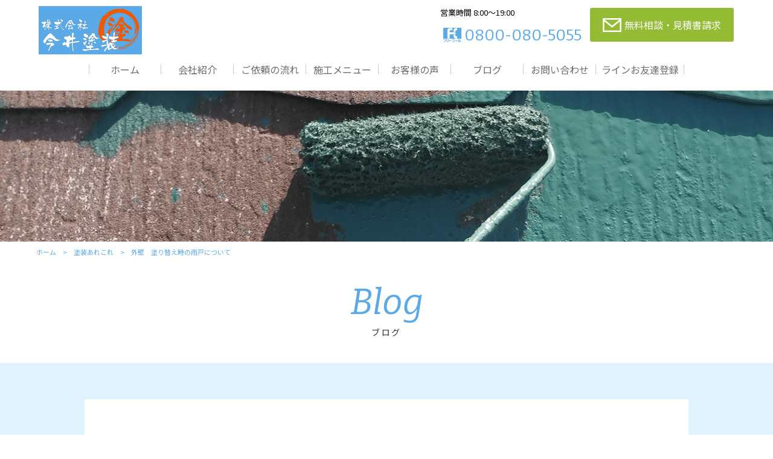

--- FILE ---
content_type: text/html; charset=UTF-8
request_url: https://imai-tosou.co.jp/%E5%A4%96%E5%A3%81%E3%80%80%E5%A1%97%E3%82%8A%E6%9B%BF%E3%81%88%E6%99%82%E3%81%AE%E9%9B%A8%E6%88%B8%E3%81%AB%E3%81%A4%E3%81%84%E3%81%A6/
body_size: 13011
content:
<!DOCTYPE html>
<html dir="ltr" lang="ja">
<head>
<meta charset="UTF-8">
<meta name="viewport" content="width=1240">
<meta name="format-detection" content="telephone=no">





<link rel="icon" href="https://imai-tosou.co.jp/wp-content/themes/064/favicon.png">
<link rel="shortcut icon" href="https://imai-tosou.co.jp/wp-content/themes/064/favicon.png">
<!--[if lt IE 9]>
<script src="https://imai-tosou.co.jp/wp-content/themes/064/js/html5.js"></script>
<script src="https://imai-tosou.co.jp/wp-content/themes/064/js/css3-mediaqueries.js"></script>
<![endif]-->
<link rel="stylesheet" href="https://use.fontawesome.com/releases/v5.4.1/css/all.css" integrity="sha384-5sAR7xN1Nv6T6+dT2mhtzEpVJvfS3NScPQTrOxhwjIuvcA67KV2R5Jz6kr4abQsz" crossorigin="anonymous">
<link href="https://fonts.googleapis.com/css?family=Bitter:400,400i" rel="stylesheet">
<link rel="stylesheet" href="https://cdn.jsdelivr.net/npm/yakuhanjp@3.2.0/dist/css/yakuhanjp.min.css">
<link href="https://fonts.googleapis.com/css?family=Noto+Sans+JP:400,700&display=swap&subset=japanese" rel="stylesheet">
<link rel="stylesheet" href="https://imai-tosou.co.jp/wp-content/themes/064/css/sanitize.css" type="text/css" media="screen">
<link rel="stylesheet" href="https://imai-tosou.co.jp/wp-content/themes/064/css/hamburgers.css" type="text/css" media="screen">
<link rel="stylesheet" href="https://imai-tosou.co.jp/wp-content/themes/064/css/default.css" type="text/css" media="screen">
<link rel="stylesheet" href="https://imai-tosou.co.jp/wp-content/themes/064/css/icon.css" type="text/css" media="screen">
<link rel="stylesheet" href="https://imai-tosou.co.jp/wp-content/themes/064/style.css" type="text/css" media="screen">
<link rel="stylesheet" href="https://imai-tosou.co.jp/wp-content/themes/064/css/responce.css" type="text/css" media="screen">
<link rel="stylesheet" href="https://imai-tosou.co.jp/wp-content/themes/064/css/theme.min.css" type="text/css" media="screen">


		<!-- All in One SEO 4.3.8 - aioseo.com -->
		<title>外壁 塗り替え時の雨戸について | 神戸市各区の外壁塗装・屋根塗装｜株式会社今井塗装</title>
		<meta name="description" content="外壁塗装の時に気になる雨戸の話題を少しまとめました。 外壁 塗り替えの場合に雨戸はどうするの？という話題や、そもそも雨戸は塗装するのが正解なの？ 雨戸の種類も色々とありますが、どの雨戸も塗装した方が良いのか？ 非常に状態が良いし、普段 雨戸を使う事がほぼ無くて塗装しないという選択も可能か？というような雨戸に関する話題" />
		<meta name="robots" content="max-snippet:-1, max-image-preview:large, max-video-preview:-1" />
		<meta name="google-site-verification" content="hGbViGT7KKrvE5I6PVTh2yQju7CynuuRoreH9LzIgVE" />
		<meta name="keywords" content="外壁　塗り替え　雨戸,外壁塗装　雨戸,木製雨戸塗装,神戸市　雨戸塗装,雨戸の使用,雨戸の塗装仕様,雨戸塗装" />
		<link rel="canonical" href="https://imai-tosou.co.jp/%e5%a4%96%e5%a3%81%e3%80%80%e5%a1%97%e3%82%8a%e6%9b%bf%e3%81%88%e6%99%82%e3%81%ae%e9%9b%a8%e6%88%b8%e3%81%ab%e3%81%a4%e3%81%84%e3%81%a6/" />
		<meta name="generator" content="All in One SEO (AIOSEO) 4.3.8" />
		<meta property="og:locale" content="ja_JP" />
		<meta property="og:site_name" content="神戸市各区の外壁塗装・屋根塗装｜株式会社今井塗装 | 神戸での外壁塗装・屋根塗装のお問い合わせは、お気軽に。。" />
		<meta property="og:type" content="article" />
		<meta property="og:title" content="外壁 塗り替え時の雨戸について | 神戸市各区の外壁塗装・屋根塗装｜株式会社今井塗装" />
		<meta property="og:description" content="外壁塗装の時に気になる雨戸の話題を少しまとめました。 外壁 塗り替えの場合に雨戸はどうするの？という話題や、そもそも雨戸は塗装するのが正解なの？ 雨戸の種類も色々とありますが、どの雨戸も塗装した方が良いのか？ 非常に状態が良いし、普段 雨戸を使う事がほぼ無くて塗装しないという選択も可能か？というような雨戸に関する話題" />
		<meta property="og:url" content="https://imai-tosou.co.jp/%e5%a4%96%e5%a3%81%e3%80%80%e5%a1%97%e3%82%8a%e6%9b%bf%e3%81%88%e6%99%82%e3%81%ae%e9%9b%a8%e6%88%b8%e3%81%ab%e3%81%a4%e3%81%84%e3%81%a6/" />
		<meta property="og:image" content="https://imai-tosou.co.jp/wp-content/uploads/2018/01/image02.jpg" />
		<meta property="og:image:secure_url" content="https://imai-tosou.co.jp/wp-content/uploads/2018/01/image02.jpg" />
		<meta property="og:image:width" content="300" />
		<meta property="og:image:height" content="196" />
		<meta property="article:published_time" content="2023-05-31T13:18:48+00:00" />
		<meta property="article:modified_time" content="2023-05-31T13:18:48+00:00" />
		<meta name="twitter:card" content="summary" />
		<meta name="twitter:title" content="外壁 塗り替え時の雨戸について | 神戸市各区の外壁塗装・屋根塗装｜株式会社今井塗装" />
		<meta name="twitter:description" content="外壁塗装の時に気になる雨戸の話題を少しまとめました。 外壁 塗り替えの場合に雨戸はどうするの？という話題や、そもそも雨戸は塗装するのが正解なの？ 雨戸の種類も色々とありますが、どの雨戸も塗装した方が良いのか？ 非常に状態が良いし、普段 雨戸を使う事がほぼ無くて塗装しないという選択も可能か？というような雨戸に関する話題" />
		<meta name="twitter:image" content="https://imai-tosou.co.jp/wp-content/uploads/2018/01/image02.jpg" />
		<meta name="google" content="nositelinkssearchbox" />
		<script type="application/ld+json" class="aioseo-schema">
			{"@context":"https:\/\/schema.org","@graph":[{"@type":"Article","@id":"https:\/\/imai-tosou.co.jp\/%e5%a4%96%e5%a3%81%e3%80%80%e5%a1%97%e3%82%8a%e6%9b%bf%e3%81%88%e6%99%82%e3%81%ae%e9%9b%a8%e6%88%b8%e3%81%ab%e3%81%a4%e3%81%84%e3%81%a6\/#article","name":"\u5916\u58c1 \u5857\u308a\u66ff\u3048\u6642\u306e\u96e8\u6238\u306b\u3064\u3044\u3066 | \u795e\u6238\u5e02\u5404\u533a\u306e\u5916\u58c1\u5857\u88c5\u30fb\u5c4b\u6839\u5857\u88c5\uff5c\u682a\u5f0f\u4f1a\u793e\u4eca\u4e95\u5857\u88c5","headline":"\u5916\u58c1\u3000\u5857\u308a\u66ff\u3048\u6642\u306e\u96e8\u6238\u306b\u3064\u3044\u3066","author":{"@id":"https:\/\/imai-tosou.co.jp\/author\/imai\/#author"},"publisher":{"@id":"https:\/\/imai-tosou.co.jp\/#organization"},"image":{"@type":"ImageObject","url":"https:\/\/imai-tosou.co.jp\/wp-content\/uploads\/2023\/05\/2023-02-14-09.50.13.jpg","@id":"https:\/\/imai-tosou.co.jp\/#articleImage","width":2832,"height":2124},"datePublished":"2023-05-31T13:18:48+00:00","dateModified":"2023-05-31T13:18:48+00:00","inLanguage":"ja","mainEntityOfPage":{"@id":"https:\/\/imai-tosou.co.jp\/%e5%a4%96%e5%a3%81%e3%80%80%e5%a1%97%e3%82%8a%e6%9b%bf%e3%81%88%e6%99%82%e3%81%ae%e9%9b%a8%e6%88%b8%e3%81%ab%e3%81%a4%e3%81%84%e3%81%a6\/#webpage"},"isPartOf":{"@id":"https:\/\/imai-tosou.co.jp\/%e5%a4%96%e5%a3%81%e3%80%80%e5%a1%97%e3%82%8a%e6%9b%bf%e3%81%88%e6%99%82%e3%81%ae%e9%9b%a8%e6%88%b8%e3%81%ab%e3%81%a4%e3%81%84%e3%81%a6\/#webpage"},"articleSection":"\u5857\u88c5\u3042\u308c\u3053\u308c, \u5916\u58c1\u3000\u5857\u308a\u66ff\u3048\u3000\u96e8\u6238, \u5916\u58c1\u5857\u88c5\u3000\u96e8\u6238, \u6728\u88fd\u96e8\u6238\u5857\u88c5, \u795e\u6238\u5e02\u3000\u96e8\u6238\u5857\u88c5, \u96e8\u6238\u306e\u4f7f\u7528, \u96e8\u6238\u306e\u5857\u88c5\u4ed5\u69d8, \u96e8\u6238\u5857\u88c5"},{"@type":"BreadcrumbList","@id":"https:\/\/imai-tosou.co.jp\/%e5%a4%96%e5%a3%81%e3%80%80%e5%a1%97%e3%82%8a%e6%9b%bf%e3%81%88%e6%99%82%e3%81%ae%e9%9b%a8%e6%88%b8%e3%81%ab%e3%81%a4%e3%81%84%e3%81%a6\/#breadcrumblist","itemListElement":[{"@type":"ListItem","@id":"https:\/\/imai-tosou.co.jp\/#listItem","position":1,"item":{"@type":"WebPage","@id":"https:\/\/imai-tosou.co.jp\/","name":"\u30db\u30fc\u30e0","description":"\u5916\u58c1\u5857\u88c5\u30fb\u5c4b\u6839\u5857\u88c5\u3092\u795e\u6238\u3067\u884c\u3063\u3066\u3044\u308b\u3001\u5730\u57df\u5bc6\u7740\u300e\u682a\u5f0f\u4f1a\u793e \u4eca\u4e95\u5857\u88c5\u300f\u306f\u3001\u5275\u696d60\u5e74\u306e\u4fe1\u983c\u3068\u5b9f\u7e3e\u3092\u8a87\u308b\u5857\u88c5\u696d\u8005\u3067\u3059\u3002\u795e\u6238\u3092\u4e2d\u5fc3\u306b\u3001\u660e\u77f3\u3001\u4e09\u7530\u3001\u4e09\u6728\u306a\u3069\u306e\u3054\u4f9d\u983c\u3092\u627f\u308a\u307e\u3059\u3002\u8010\u4e45\u6027\u306e\u9ad8\u3044\u30e9\u30b8\u30ab\u30eb\u6291\u5236\u578b\u30b7\u30ea\u30b3\u30f3\u5857\u88c5\u3001\u30d5\u30c3\u7d20\u6a39\u8102\u3001\u7121\u6a5f\u5857\u6599\u306a\u3069\u306b\u3088\u308a\u3001\u7f8e\u3057\u304f\u9577\u304f\u6301\u7d9a\u3002 \u906e\u71b1\u5857\u6599\u306b\u3088\u308b\u5916\u58c1\u5857\u88c5\u30fb\u5c4b\u6839\u5857\u88c5\u3067\u306f\u3001\u590f\u3067\u3082\u6dbc\u3057\u3044\u7a7a\u9593\u3092\uff01","url":"https:\/\/imai-tosou.co.jp\/"},"nextItem":"https:\/\/imai-tosou.co.jp\/%e5%a4%96%e5%a3%81%e3%80%80%e5%a1%97%e3%82%8a%e6%9b%bf%e3%81%88%e6%99%82%e3%81%ae%e9%9b%a8%e6%88%b8%e3%81%ab%e3%81%a4%e3%81%84%e3%81%a6\/#listItem"},{"@type":"ListItem","@id":"https:\/\/imai-tosou.co.jp\/%e5%a4%96%e5%a3%81%e3%80%80%e5%a1%97%e3%82%8a%e6%9b%bf%e3%81%88%e6%99%82%e3%81%ae%e9%9b%a8%e6%88%b8%e3%81%ab%e3%81%a4%e3%81%84%e3%81%a6\/#listItem","position":2,"item":{"@type":"WebPage","@id":"https:\/\/imai-tosou.co.jp\/%e5%a4%96%e5%a3%81%e3%80%80%e5%a1%97%e3%82%8a%e6%9b%bf%e3%81%88%e6%99%82%e3%81%ae%e9%9b%a8%e6%88%b8%e3%81%ab%e3%81%a4%e3%81%84%e3%81%a6\/","name":"\u5916\u58c1\u3000\u5857\u308a\u66ff\u3048\u6642\u306e\u96e8\u6238\u306b\u3064\u3044\u3066","description":"\u5916\u58c1\u5857\u88c5\u306e\u6642\u306b\u6c17\u306b\u306a\u308b\u96e8\u6238\u306e\u8a71\u984c\u3092\u5c11\u3057\u307e\u3068\u3081\u307e\u3057\u305f\u3002 \u5916\u58c1 \u5857\u308a\u66ff\u3048\u306e\u5834\u5408\u306b\u96e8\u6238\u306f\u3069\u3046\u3059\u308b\u306e\uff1f\u3068\u3044\u3046\u8a71\u984c\u3084\u3001\u305d\u3082\u305d\u3082\u96e8\u6238\u306f\u5857\u88c5\u3059\u308b\u306e\u304c\u6b63\u89e3\u306a\u306e\uff1f \u96e8\u6238\u306e\u7a2e\u985e\u3082\u8272\u3005\u3068\u3042\u308a\u307e\u3059\u304c\u3001\u3069\u306e\u96e8\u6238\u3082\u5857\u88c5\u3057\u305f\u65b9\u304c\u826f\u3044\u306e\u304b\uff1f \u975e\u5e38\u306b\u72b6\u614b\u304c\u826f\u3044\u3057\u3001\u666e\u6bb5 \u96e8\u6238\u3092\u4f7f\u3046\u4e8b\u304c\u307b\u307c\u7121\u304f\u3066\u5857\u88c5\u3057\u306a\u3044\u3068\u3044\u3046\u9078\u629e\u3082\u53ef\u80fd\u304b\uff1f\u3068\u3044\u3046\u3088\u3046\u306a\u96e8\u6238\u306b\u95a2\u3059\u308b\u8a71\u984c","url":"https:\/\/imai-tosou.co.jp\/%e5%a4%96%e5%a3%81%e3%80%80%e5%a1%97%e3%82%8a%e6%9b%bf%e3%81%88%e6%99%82%e3%81%ae%e9%9b%a8%e6%88%b8%e3%81%ab%e3%81%a4%e3%81%84%e3%81%a6\/"},"previousItem":"https:\/\/imai-tosou.co.jp\/#listItem"}]},{"@type":"Organization","@id":"https:\/\/imai-tosou.co.jp\/#organization","name":"\u682a\u5f0f\u4f1a\u793e\u4eca\u4e95\u5857\u88c5","url":"https:\/\/imai-tosou.co.jp\/","contactPoint":{"@type":"ContactPoint","telephone":"+818000805055","contactType":"\u304a\u554f\u3044\u5408\u308f\u305b"}},{"@type":"Person","@id":"https:\/\/imai-tosou.co.jp\/author\/imai\/#author","url":"https:\/\/imai-tosou.co.jp\/author\/imai\/","name":"imai","image":{"@type":"ImageObject","@id":"https:\/\/imai-tosou.co.jp\/%e5%a4%96%e5%a3%81%e3%80%80%e5%a1%97%e3%82%8a%e6%9b%bf%e3%81%88%e6%99%82%e3%81%ae%e9%9b%a8%e6%88%b8%e3%81%ab%e3%81%a4%e3%81%84%e3%81%a6\/#authorImage","url":"https:\/\/secure.gravatar.com\/avatar\/2a3a5e51445cc6abb0a84be4f22d5e3e?s=96&d=mm&r=g","width":96,"height":96,"caption":"imai"}},{"@type":"WebPage","@id":"https:\/\/imai-tosou.co.jp\/%e5%a4%96%e5%a3%81%e3%80%80%e5%a1%97%e3%82%8a%e6%9b%bf%e3%81%88%e6%99%82%e3%81%ae%e9%9b%a8%e6%88%b8%e3%81%ab%e3%81%a4%e3%81%84%e3%81%a6\/#webpage","url":"https:\/\/imai-tosou.co.jp\/%e5%a4%96%e5%a3%81%e3%80%80%e5%a1%97%e3%82%8a%e6%9b%bf%e3%81%88%e6%99%82%e3%81%ae%e9%9b%a8%e6%88%b8%e3%81%ab%e3%81%a4%e3%81%84%e3%81%a6\/","name":"\u5916\u58c1 \u5857\u308a\u66ff\u3048\u6642\u306e\u96e8\u6238\u306b\u3064\u3044\u3066 | \u795e\u6238\u5e02\u5404\u533a\u306e\u5916\u58c1\u5857\u88c5\u30fb\u5c4b\u6839\u5857\u88c5\uff5c\u682a\u5f0f\u4f1a\u793e\u4eca\u4e95\u5857\u88c5","description":"\u5916\u58c1\u5857\u88c5\u306e\u6642\u306b\u6c17\u306b\u306a\u308b\u96e8\u6238\u306e\u8a71\u984c\u3092\u5c11\u3057\u307e\u3068\u3081\u307e\u3057\u305f\u3002 \u5916\u58c1 \u5857\u308a\u66ff\u3048\u306e\u5834\u5408\u306b\u96e8\u6238\u306f\u3069\u3046\u3059\u308b\u306e\uff1f\u3068\u3044\u3046\u8a71\u984c\u3084\u3001\u305d\u3082\u305d\u3082\u96e8\u6238\u306f\u5857\u88c5\u3059\u308b\u306e\u304c\u6b63\u89e3\u306a\u306e\uff1f \u96e8\u6238\u306e\u7a2e\u985e\u3082\u8272\u3005\u3068\u3042\u308a\u307e\u3059\u304c\u3001\u3069\u306e\u96e8\u6238\u3082\u5857\u88c5\u3057\u305f\u65b9\u304c\u826f\u3044\u306e\u304b\uff1f \u975e\u5e38\u306b\u72b6\u614b\u304c\u826f\u3044\u3057\u3001\u666e\u6bb5 \u96e8\u6238\u3092\u4f7f\u3046\u4e8b\u304c\u307b\u307c\u7121\u304f\u3066\u5857\u88c5\u3057\u306a\u3044\u3068\u3044\u3046\u9078\u629e\u3082\u53ef\u80fd\u304b\uff1f\u3068\u3044\u3046\u3088\u3046\u306a\u96e8\u6238\u306b\u95a2\u3059\u308b\u8a71\u984c","inLanguage":"ja","isPartOf":{"@id":"https:\/\/imai-tosou.co.jp\/#website"},"breadcrumb":{"@id":"https:\/\/imai-tosou.co.jp\/%e5%a4%96%e5%a3%81%e3%80%80%e5%a1%97%e3%82%8a%e6%9b%bf%e3%81%88%e6%99%82%e3%81%ae%e9%9b%a8%e6%88%b8%e3%81%ab%e3%81%a4%e3%81%84%e3%81%a6\/#breadcrumblist"},"author":{"@id":"https:\/\/imai-tosou.co.jp\/author\/imai\/#author"},"creator":{"@id":"https:\/\/imai-tosou.co.jp\/author\/imai\/#author"},"datePublished":"2023-05-31T13:18:48+00:00","dateModified":"2023-05-31T13:18:48+00:00"},{"@type":"WebSite","@id":"https:\/\/imai-tosou.co.jp\/#website","url":"https:\/\/imai-tosou.co.jp\/","name":"\u795e\u6238\u5e02\u5404\u533a\u306e\u5916\u58c1\u5857\u88c5\u30fb\u5c4b\u6839\u5857\u88c5\uff5c\u682a\u5f0f\u4f1a\u793e\u4eca\u4e95\u5857\u88c5","description":"\u795e\u6238\u3067\u306e\u5916\u58c1\u5857\u88c5\u30fb\u5c4b\u6839\u5857\u88c5\u306e\u304a\u554f\u3044\u5408\u308f\u305b\u306f\u3001\u304a\u6c17\u8efd\u306b\u3002\u3002","inLanguage":"ja","publisher":{"@id":"https:\/\/imai-tosou.co.jp\/#organization"}}]}
		</script>
		<!-- All in One SEO -->

<link rel='dns-prefetch' href='//www.googletagmanager.com' />
<link rel='dns-prefetch' href='//cdn.jsdelivr.net' />
<link rel='dns-prefetch' href='//s.w.org' />
		<!-- This site uses the Google Analytics by MonsterInsights plugin v8.15 - Using Analytics tracking - https://www.monsterinsights.com/ -->
		<!-- Note: MonsterInsights is not currently configured on this site. The site owner needs to authenticate with Google Analytics in the MonsterInsights settings panel. -->
					<!-- No UA code set -->
				<!-- / Google Analytics by MonsterInsights -->
		<link rel='stylesheet' id='sbi_styles-css'  href='https://imai-tosou.co.jp/wp-content/plugins/instagram-feed/css/sbi-styles.min.css?ver=6.6.1' type='text/css' media='all' />
<link rel='stylesheet' id='wp-block-library-css'  href='https://imai-tosou.co.jp/wp-includes/css/dist/block-library/style.min.css?ver=5.2.4' type='text/css' media='all' />
<link rel='stylesheet' id='toc-screen-css'  href='https://imai-tosou.co.jp/wp-content/plugins/table-of-contents-plus/screen.min.css?ver=2302' type='text/css' media='all' />
<link rel='stylesheet' id='whats-new-style-css'  href='https://imai-tosou.co.jp/wp-content/plugins/whats-new-genarator/whats-new.css?ver=2.0.2' type='text/css' media='all' />
<link rel='stylesheet' id='wp-pagenavi-css'  href='https://imai-tosou.co.jp/wp-content/plugins/wp-pagenavi/pagenavi-css.css?ver=2.70' type='text/css' media='all' />
<script type='text/javascript' src='https://imai-tosou.co.jp/wp-includes/js/jquery/jquery.js?ver=1.12.4-wp'></script>
<script type='text/javascript' src='https://imai-tosou.co.jp/wp-includes/js/jquery/jquery-migrate.min.js?ver=1.4.1'></script>

<!-- Google アナリティクス スニペット (Site Kit が追加) -->
<script type='text/javascript' src='https://www.googletagmanager.com/gtag/js?id=UA-148323891-1' async></script>
<script type='text/javascript'>
window.dataLayer = window.dataLayer || [];function gtag(){dataLayer.push(arguments);}
gtag('set', 'linker', {"domains":["imai-tosou.co.jp"]} );
gtag("js", new Date());
gtag("set", "developer_id.dZTNiMT", true);
gtag("config", "UA-148323891-1", {"anonymize_ip":true});
</script>

<!-- (ここまで) Google アナリティクス スニペット (Site Kit が追加) -->
<link rel='https://api.w.org/' href='https://imai-tosou.co.jp/wp-json/' />
<link rel="alternate" type="application/json+oembed" href="https://imai-tosou.co.jp/wp-json/oembed/1.0/embed?url=https%3A%2F%2Fimai-tosou.co.jp%2F%25e5%25a4%2596%25e5%25a3%2581%25e3%2580%2580%25e5%25a1%2597%25e3%2582%258a%25e6%259b%25bf%25e3%2581%2588%25e6%2599%2582%25e3%2581%25ae%25e9%259b%25a8%25e6%2588%25b8%25e3%2581%25ab%25e3%2581%25a4%25e3%2581%2584%25e3%2581%25a6%2F" />
<link rel="alternate" type="text/xml+oembed" href="https://imai-tosou.co.jp/wp-json/oembed/1.0/embed?url=https%3A%2F%2Fimai-tosou.co.jp%2F%25e5%25a4%2596%25e5%25a3%2581%25e3%2580%2580%25e5%25a1%2597%25e3%2582%258a%25e6%259b%25bf%25e3%2581%2588%25e6%2599%2582%25e3%2581%25ae%25e9%259b%25a8%25e6%2588%25b8%25e3%2581%25ab%25e3%2581%25a4%25e3%2581%2584%25e3%2581%25a6%2F&#038;format=xml" />
<meta name="generator" content="Site Kit by Google 1.101.0" /><meta name="generator" content="Elementor 3.11.5; features: e_dom_optimization, e_optimized_assets_loading, e_optimized_css_loading, a11y_improvements, additional_custom_breakpoints; settings: css_print_method-external, google_font-enabled, font_display-auto">
<style>
.flow_area > div > ul li.col.w50s {
text-align:left !important;
}

</style><meta name="google-site-verification" content="9rD6j3u45NMyC8IMjITLjugdiHhl2VbLnK1ignfg7t0" />
</head>
<body>
<header>
	<div id="topmenu">
		<div id="menu_bar">
			<div class="menu_box f_box f_h_sb">
				<h1 class="f_box f_cc"><a href="https://imai-tosou.co.jp/" class="logo trans"><img src="https://imai-tosou.co.jp/wp-content/themes/064/img/logo.png" height="30" alt="神戸市各区の外壁塗装・屋根塗装｜株式会社今井塗装"/></a></h1>
				<a href="tel: 0800-080-5055" class="tel f_box f_center f_h_center sp"><i class="mobile"></i></a>

				<div class="toggle tc  f_box f_cc">
					<button class="hamburger hamburger_spin" type="button" id="toggle" aria-label="Menu">
						<span class="hamburger-box">
							<span class="hamburger-inner"></span>
						</span>
					</button>
				</div>
			</div>
			<div class="headertopbox f_box f_h_sb f_center">
				<h2 class="logo pc"><a href="https://imai-tosou.co.jp/"><img src="https://imai-tosou.co.jp/wp-content/themes/064/img/logo.png" alt="<今井塗装>" /></a></h2>
				<div class="ctabox f_box f_h_sb ">
	<div class="tel  col w50">
		<div class="col">
			<a href="tel: 0800-080-5055"  class="f_box f_cc">
				<div class="tc f_box f_column">
					<p class="f_box"><span class="header">営業時間 8:00～19:00</span><span class="ctatxt">お電話でのお問い合わせ</span></p>
					<h3 class="f_box f_center f_h_center gftype1"><i class="mobile"></i>0800-080-5055</h3>
				</div><!--tc-->
			</a>
		</div><!--col-->

	</div><!--tel-->

	<div class="web col w50">
		<div class="col">
			<a href="https://imai-tosou.co.jp/contact">
				<p class="f_box"><span class="ctatxt">ご相談・お問い合わせ</span></p>
				<div class="btn_cta f_box f_center f_h_center"><i class="mail"></i>無料相談・見積書請求</div>
			</a>
		</div><!--col-->
	</div><!--web-->
</div><!--ctabox-->			</div>	

<nav class="menu">
<ul id="normal" class="dropmenu f_box f_h_center f_wrap">
	<li class="hover_c"><a class="" href="https://imai-tosou.co.jp/">ホーム</a></li>
	<li class="hover_c"><a class="" href="https://imai-tosou.co.jp/about">会社紹介</a></li>
	<li class="hover_c"><a class="" href="https://imai-tosou.co.jp/flow">ご依頼の流れ</a></li>
	<li class="hover_c"><a class="" href="https://imai-tosou.co.jp/menu">施工メニュー</a></li>
	<li class="hover_c"><a class="" href="https://imai-tosou.co.jp/voice">お客様の声</a></li>
	<li class="hover_c"><a class="" href="https://imai-tosou.co.jp/blog">ブログ</a></li>
	<li class="hover_c"><a class="" href="https://imai-tosou.co.jp/contact">お問い合わせ</a></li>
	<li class="hover_c"><a class="" href="https://lin.ee/4Nw2F2z">ラインお友達登録</a></li>
</ul>
</nav>
</div><!--menu_bar-->
</div><!--topmenu-->

	
<!-- Google tag (gtag.js) -->
<script async src="https://www.googletagmanager.com/gtag/js?id=G-6TKM4GGLXN">
</script>
<script>
  window.dataLayer = window.dataLayer || [];
  function gtag(){dataLayer.push(arguments);}
  gtag('js', new Date());

  gtag('config', 'G-6TKM4GGLXN');
</script>
</header>
<main>
<section id="contents" class="scrollup" style="background:url(https://imai-tosou.co.jp/wp-content/themes/064/img/blog/blog_mainvisual.png) center center / cover no-repeat;">
</section><!--archive-->

<section class="scrollup">
<div class="article scrollup">
<nav id="bread">
<ol class="f_box f_center">
	<li class="f_box"><a href="https://imai-tosou.co.jp/">ホーム</a></li>
	<li class="f_box"><a href="https://imai-tosou.co.jp/category/%e5%a1%97%e8%a3%85%e3%81%82%e3%82%8c%e3%81%93%e3%82%8c/">塗装あれこれ</a></li>
	<li>外壁　塗り替え時の雨戸について</li>
</ol>
</nav>
</div><!--article-->

<div class="article blankm2 tc ">
<h2 class="kvtitle"><span class="gf">Blog</span>ブログ</h2>
</div>
</section><!--scrollup-->


<section id="post" class="blank single scrollup background">
<article class="f_box f_h_sa f_wrap sub">
<div class="col w66 scrollup scrollSlide">
<p class="f_box f_center">
	<time><span class="date">2023.05.31</span></time><span class="category type2">塗装あれこれ</span>
</p>

<h1 class="tl">外壁　塗り替え時の雨戸について</h1>

<div class="content p-post-content">
	<p>外壁の塗り替え時、雨戸に関しての話題になります。。</p>
<p>雨戸と言いますと、今ではシャッター雨戸などもあり、色々なパターンが考えられます。<br />
木製の雨戸では、板が貼っているタイプの雨戸もあれば、スリットになっていて、風が通るような木製雨戸もあります。　　また、一般的にアルミサッシの窓の場合でも雨戸に関しては枠はアルミ製ですが、板の部分は板金（鉄製）という場合が最も多く、アルミサッシは通常は塗装しませんが、雨戸の鉄製部分に関しては、塗装を行うのが一般的です。</p>
<p><img src="https://imai-tosou.co.jp/wp-content/uploads/2023/05/2023-02-14-09.50.13-300x225.jpg" alt="" width="300" height="225" class="alignnone size-medium wp-image-5346" srcset="https://imai-tosou.co.jp/wp-content/uploads/2023/05/2023-02-14-09.50.13-300x225.jpg 300w, https://imai-tosou.co.jp/wp-content/uploads/2023/05/2023-02-14-09.50.13-768x576.jpg 768w, https://imai-tosou.co.jp/wp-content/uploads/2023/05/2023-02-14-09.50.13-1024x768.jpg 1024w" sizes="(max-width: 300px) 100vw, 300px" /></p>
<p>ここでは、雨戸という物に関して、外壁　塗り替え時に関する話題を少し書いてみます。</p>
<div id="toc_container" class="no_bullets"><p class="toc_title">クリックできる目次</p><ul class="toc_list"><li><a href="#i">外壁の塗り替え時、雨戸は閉めるのか？</a></li><li><a href="#i-2">雨戸はそもそも塗装するの？</a></li><li><a href="#i-3">雨戸の塗装の仕様に関して</a></li><li><a href="#i-4">塗装をお薦めしない雨戸</a></li></ul></div>

<h3><span id="i">外壁の塗り替え時、雨戸は閉めるのか？</span></h3>
<p>雨戸に関してのお問い合わせ、ご質問で多いのは、外壁塗装時に雨戸は閉めておいた方が良いの？という問題です。</p>
<p>雨戸の形状にもよるのですが、雨戸が窓のサッシ枠と同じ大きさのタイプの雨戸に関しては、閉めていても外壁部分の塗装を行う事が出来ます。<br />
ですので、完全に鍵を閉めて頂いていても問題ない場合もあります。</p>
<p>しかし、多くの雨戸は、窓部分よりも若干　大きさが大きい場合が多く、そのような場合は、外壁　塗り替え時に一時　雨戸を外しておかなければ外壁部分を全て塗装する事が出来ないという事もあります。</p>
<p><img src="https://imai-tosou.co.jp/wp-content/uploads/2023/05/2022-07-09-11.34.56-300x225.jpg" alt="" width="300" height="225" class="alignnone size-medium wp-image-5347" srcset="https://imai-tosou.co.jp/wp-content/uploads/2023/05/2022-07-09-11.34.56-300x225.jpg 300w, https://imai-tosou.co.jp/wp-content/uploads/2023/05/2022-07-09-11.34.56-768x576.jpg 768w, https://imai-tosou.co.jp/wp-content/uploads/2023/05/2022-07-09-11.34.56-1024x768.jpg 1024w" sizes="(max-width: 300px) 100vw, 300px" /></p>
<p>ですので、当社としては、窓のカギはシッカリと閉めておいていただきたいのですが、雨戸に関しては、外から動かせるように鍵は掛けないで頂ければと思います。<br />
当然、足場を組んでの外壁　塗り替え作業になるので、夜間などは雨戸の鍵をしっかりと閉めておく方がお薦めだと思います．防犯の為にも、そのよなにて頂きたいと思っています。</p>
<p>この部分は外壁塗装業者によっても考えが違うかも知れませんので、実際に外壁塗装を行う場合は、塗装業者に雨戸に関しての質問をしてみるといいかも知れません。</p>
<h3><span id="i-2">雨戸はそもそも塗装するの？</span></h3>
<p>雨戸は、木製でも鉄製（最初に書いたように枠はアルミ製）一般的に外壁塗装時に塗装を行うと思います。</p>
<p>しかし、非常に状態が良いという場合、またご予算の関係で少しでも価格を下げたいと思われる場合は、当然　現状の錆の具合などもあるとは思いますが、塗装しないというのも選択可能だと思います。<br />
この辺りも塗装業者の考え方は色々とあるので、チェックする方が良いかも知れません。</p>
<p><img src="https://imai-tosou.co.jp/wp-content/uploads/2022/02/2021-11-08-15.06.45-300x225.jpg" alt="" width="300" height="225" class="alignnone size-medium wp-image-3388" srcset="https://imai-tosou.co.jp/wp-content/uploads/2022/02/2021-11-08-15.06.45-300x225.jpg 300w, https://imai-tosou.co.jp/wp-content/uploads/2022/02/2021-11-08-15.06.45-768x576.jpg 768w, https://imai-tosou.co.jp/wp-content/uploads/2022/02/2021-11-08-15.06.45-1024x768.jpg 1024w" sizes="(max-width: 300px) 100vw, 300px" /></p>
<p>当社の場合は、見積もり時に細かく部材ごとに書かせて頂いていますので、雨戸の塗装は必要ないという事であれば、その部分を差し引いて頂く事も可能だと思います。</p>
<p>塗装業者の見積もりによっては、雨戸などは付帯部という事でまとめられている場合もあるかも知れませんが、どの部分の塗装にいくらのお金が掛かるのかを明確にする方が施主様に安心して頂けるのでは？と思っています。</p>
<h3><span id="i-3">雨戸の塗装の仕様に関して</span></h3>
<p>雨戸の塗装仕様です。　　先に書かせて頂いたように、雨戸も材質によって塗装仕様が異なると思います。<br />
木製雨戸の場合、その状態にもよりますが、現在の捲れ、剥がれがある場合は、キッチリと掃除を行い、木部下塗りを行った上で、中塗り、上塗りという仕様になる場合が多いです。</p>
<p><img src="https://imai-tosou.co.jp/wp-content/uploads/2021/01/KIMG5482-300x225.jpg" alt="" width="300" height="225" class="alignnone size-medium wp-image-2606" srcset="https://imai-tosou.co.jp/wp-content/uploads/2021/01/KIMG5482-300x225.jpg 300w, https://imai-tosou.co.jp/wp-content/uploads/2021/01/KIMG5482.jpg 400w" sizes="(max-width: 300px) 100vw, 300px" /></p>
<p>しかし、すでに何度かの塗り替えを行っている場合などは、下塗りを行わないという場合や、捲れた部分にのみ下塗りを行うという事も可能ではあります。<br />
このように、現在の状況によって塗装仕様が変わってくるので、実際の見積もり時はキッチリと現状を把握してからの方がベストではあります。</p>
<p>鉄製の雨戸の場合は、錆の状態にもよるのですが確実に掃除を行って、錆止め、中塗り、上塗りというのが一般的な仕様です。　　中塗り、上塗りと書きましたが、通常　戸建て　住宅の場合は、同じ材料を2回塗るというのが普通だと思います。</p>
<p>あまり錆が出ていないので、錆止めは塗らないという業者もあるかも知れませんが、錆止めは錆を止めるという事だけでなく、上塗りの塗料の密着を高めるという役目もある為に、錆止めの塗装を行わないのはお薦め出来ないと思います。</p>
<h3><span id="i-4">塗装をお薦めしない雨戸</span></h3>
<p>塗装をお薦めしない雨戸としましては、最近の住宅に多いシャッター雨戸です。</p>
<p>戸建住宅のシャッター雨戸は、ガレージなどのシャッターとは違い、非常に細く、軽くできています。<br />
ですので、塗装を行う事で、動きが鈍くなるという事もありますし、非常に細く巻き上げるようになっている為に、塗装を行うと、それ以降　傷まみれになり、塗装をしない方が綺麗という事もあります。</p>
<p><img src="https://imai-tosou.co.jp/wp-content/uploads/2023/05/2023-03-31-09.50.22-300x225.jpg" alt="" width="300" height="225" class="alignnone size-medium wp-image-5348" srcset="https://imai-tosou.co.jp/wp-content/uploads/2023/05/2023-03-31-09.50.22-300x225.jpg 300w, https://imai-tosou.co.jp/wp-content/uploads/2023/05/2023-03-31-09.50.22-768x576.jpg 768w, https://imai-tosou.co.jp/wp-content/uploads/2023/05/2023-03-31-09.50.22-1024x768.jpg 1024w" sizes="(max-width: 300px) 100vw, 300px" /></p>
<p>また、そもそも今のシャッター雨戸は、非常に耐候性が良い焼き付け塗装が行われている事も多いので、塗装しないというのがお薦めだと思います。</p>
<p>外壁塗り替え時の雨戸に関して、少し書かせてもらいました。。</p>
<p>しかし、外壁塗装、雨戸の塗装に関しては、塗装業者の考え方もありますので、実際に施工してもらう塗装業者に質問して頂くのが一番だと思います。<br />
これは雨戸だけではないのですが、やはりどんな些細な事であっても質問したり、話が出来るという塗装業者が一番　施主様にとってベストな業者だと思います。</p>
<p>営業の人は非常に話安かったけど、塗装職人の人はこわもてで、話がしにくいとか、愛想が無いいう場合は困ってしまうと思います。<br />
当社の場合は、大きな塗装会社ではありませんので、最初の住宅の調査から実際の作業まで私自身が行っているという会社になりますので、何でもお話して頂ければ対応させてもらえると思います。　　何卒、よろしくお願いいたします。</p>
<p style="text-align: center;"><a class="maxbutton-1 maxbutton maxbutton-e3818ae5958fe38184e59088e3828fe3819b" target="_blank" title="ご質問・お問い合わせはコチラ" rel="nofollow noopener" href="https://imai-tosou.co.jp/contact/"><span class='mb-text'>ご質問・お問い合わせ</span></a></p>
<p></p>
<p style="text-align: center;"><a class="maxbutton-2 maxbutton maxbutton-e38395e383aae383bce382b3e383bce383ab" target="_blank" title="フリーコルでのお問い合わせ" rel="nofollow noopener" href="tel:08000805055"><span class='mb-text'>フリーコール</span></a></p>
<p></p>
<p>ちなみに、公式ラインも開設いたしました。　ラインのお問い合わせも可能です。　　<br />
ラインの場合は、お友達登録のあと、スタンプでも構いませんので、なにかしらのメッセージをお願いいたします。　メッセージを送って頂いた状態になり、初めて、こちらからのご連絡が可能になります。　こちらも、よろしくお願いいたします。</p>
<p><a href="https://lin.ee/4Nw2F2z"><img src="https://scdn.line-apps.com/n/line_add_friends/btn/ja.png" alt="友だち追加" height="36" border="0"></a></p>
<p>&nbsp;</p>
<div style="display: inline-block; background: #ff0040; padding: 5px 10px; color: #ffffff; border-radius: 5px 5px 0 0;"><strong>お薦め記事</strong></div>
<div style="background: #ffffea; padding: 10px; border: 2px solid #ff0040;">
<a href="https://imai-tosou.co.jp/gaihekitosou-toryo-rank/" title="外壁塗装 塗料のランク">外壁塗装 塗料のランク</a><br />
<a href="https://imai-tosou.co.jp/gaihekitosou-iroerabi-simulation/" title="外壁塗装の色選びはシミュレーション画像がお薦め">外壁塗装の色選びはシミュレーション画像がお薦め</a><br />
<a href="https://imai-tosou.co.jp/gaihekitosou-toitosou/" title="外壁塗装での樋塗装">外壁塗装での樋塗装</a>
</div>
<!-- SEOブログ記事テンプレート -->
<style>
.tableTtl {
	font-size:18px;
	font-weight:bold;
	margin-bottom:1em;
	margin-top:3em;
}

.tableContents {
	padding:15px;
	background:#eee;
	margin-bottom:30px;
}

.tableContents li {
	margin-bottom:15px;
}

.tableContents li:last-child {
	margin-bottom:0;
}

.tableContents li a {
	text-decoration:underline;
	font-size:14px;
}

.tableContents li a:hover {
	text-decoration:none;
}

.seoTtl01 {
	font-size:20px;
	border-bottom:1px solid #ccc;
	margin-bottom:1em;
	margin-top:3em;
	font-weight:bold;
	text-align:left;
	line-height:1.4  !important;
}

.seoTtl02 {
	padding:10px;
	background:#eee;
	margin-bottom:1em;
	font-weight:bold;
	margin-top:1.5em;
	text-align:left;
}

.seoTtl01 + .seoTtl02 {
	margin-top:0.5em !important;
}

.seoImg {
	margin-bottom:1em;
	max-width:100%;
	height:auto;
}

.seoLinks {
	margin-top:0.5em;
	margin-bottom:2em;
}

.seoLinks a {
	text-decoration:underline;
}

.seoLinks a:hover {
	text-decoration:none;
	font-weight:bold;
}

.seoText {
	word-break: normal;
	word-wrap: break-word;
	line-height:2;
	font-size:14px;
	margin-bottom:1.5em;
	text-align:left;
}

.seoText  b {
	font-weight:bold;
}

.seoBlockH3 {
	padding-left:2.5em;
}

#seoAnchor {
	padding-top:100px;
	margin-top:-100px;
}

@media screen and (max-width: 770px) {
	.tableTtl {
	font-size:16px;
	}
	
	.tableContents li a {
	font-size:13px;
	font-weight:bold;
	}

	.seoTtl01 {
	font-size:16px;
	}
	
	.seoText {
	word-break: normal;
	word-wrap: break-word;
	
	line-height:2;
	font-size:14px;
}

	.seoBlockH3 {
	padding-left:0.5em;
	}
	
	.tableContents .seoBlockH3 a {
		font-weight:normal;
	}
}
</style>





<!-- SEOブログ記事テンプレート -->
</div><!--content-->
			<div class="snsWrap">
				<div class="snsWrapTtl"><span class="en">SHARE</span><br>シェアする</div>
				[addtoany]			</div>

<div class="blank f_box f_h_sb pager">


<div class="back tl">
<p><a href="https://imai-tosou.co.jp/gaihekitosou-siagari-fuman/" class="btn main single">前ページ</a></p>
</div><!--back-->

<div class="tc"><p><a href="https://imai-tosou.co.jp/blog/" class="btn">一覧へ戻る</a></p></div>
<div class="next tr">
<p><a href="https://imai-tosou.co.jp/yanetosou-situmon-toiawase/" class="btn main single">次ページ</a></p>
</div><!--next-->

			
			
</div><!--blank-->
</div><!--col-->
		<div class="side col w25 scrollup scrollSlide">
			<div id="category">
				<h3>Category</h3>
<ul>
<li>
<a href="https://imai-tosou.co.jp/category/news/" class="f_box trans">
お知らせ</a></li>
<li>
<a href="https://imai-tosou.co.jp/category/blog/" class="f_box trans">
ブログ</a></li>
<li>
<a href="https://imai-tosou.co.jp/category/%e3%83%aa%e3%83%b3%e3%82%af%e9%9b%86/" class="f_box trans">
リンク集</a></li>
<li>
<a href="https://imai-tosou.co.jp/category/%e5%a1%97%e8%a3%85%e3%81%82%e3%82%8c%e3%81%93%e3%82%8c/" class="f_box trans">
塗装あれこれ</a></li>
<li>
<a href="https://imai-tosou.co.jp/category/%e5%a1%97%e8%a3%85%e3%81%ae%e3%81%8a%e6%82%a9%e3%81%bf%e5%9b%9e%e7%ad%94/" class="f_box trans">
塗装のお悩み回答</a></li>
<li>
<a href="https://imai-tosou.co.jp/category/%e5%a1%97%e8%a3%85%e8%89%b2%e3%81%ab%e9%96%a2%e3%81%97%e3%81%a6/" class="f_box trans">
塗装色に関して</a></li>
<li>
<a href="https://imai-tosou.co.jp/category/example/" class="f_box trans">
工事例</a></li>
</ul>			</div>
			<div id="recent">
				<h3>New Article</h3>
<ul>
	<li>
		<a href="https://imai-tosou.co.jp/%e4%b8%80%e8%bb%92%e5%ae%b6%e3%81%ae%e5%a1%97%e8%a3%85%e3%81%ae%e5%80%a4%e6%ae%b5%e3%81%ae%e7%9b%b8%e5%a0%b4%e3%81%ab%e3%81%a4%e3%81%84%e3%81%a6/" class="f_box f_column">
			<time><span class="date">2025.11.15</span></time>
			<p>一軒家の塗装の値段の相場について</p>
		</a>
	</li>
		<li>
		<a href="https://imai-tosou.co.jp/heitosou-diy-kakaku-tanka/" class="f_box f_column">
			<time><span class="date">2025.06.20</span></time>
			<p>塀塗装に関して（塀塗装が気になる方々へ）</p>
		</a>
	</li>
		<li>
		<a href="https://imai-tosou.co.jp/%e5%b1%8b%e6%a0%b9%e5%a1%97%e8%a3%85%e3%81%ab%e9%96%a2%e3%81%97%e3%81%a6%e6%80%9d%e3%81%86%e3%81%a8%e3%81%93%e3%82%8d%e3%83%bb%e3%83%bb/" class="f_box f_column">
			<time><span class="date">2025.06.15</span></time>
			<p>屋根塗装に関して思うところ・・</p>
		</a>
	</li>
		</ul>			</div>
			<div id="archive">
				<h3>Archive</h3>
<ul>
	<li><a href='https://imai-tosou.co.jp/2025/11/'>2025年11月</a></li>
	<li><a href='https://imai-tosou.co.jp/2025/06/'>2025年6月</a></li>
	<li><a href='https://imai-tosou.co.jp/2025/05/'>2025年5月</a></li>
	<li><a href='https://imai-tosou.co.jp/2025/04/'>2025年4月</a></li>
	<li><a href='https://imai-tosou.co.jp/2025/03/'>2025年3月</a></li>
	<li><a href='https://imai-tosou.co.jp/2025/02/'>2025年2月</a></li>
	<li><a href='https://imai-tosou.co.jp/2025/01/'>2025年1月</a></li>
	<li><a href='https://imai-tosou.co.jp/2024/12/'>2024年12月</a></li>
	<li><a href='https://imai-tosou.co.jp/2024/11/'>2024年11月</a></li>
	<li><a href='https://imai-tosou.co.jp/2024/10/'>2024年10月</a></li>
	<li><a href='https://imai-tosou.co.jp/2024/09/'>2024年9月</a></li>
	<li><a href='https://imai-tosou.co.jp/2024/08/'>2024年8月</a></li>
	<li><a href='https://imai-tosou.co.jp/2024/07/'>2024年7月</a></li>
	<li><a href='https://imai-tosou.co.jp/2024/06/'>2024年6月</a></li>
	<li><a href='https://imai-tosou.co.jp/2024/05/'>2024年5月</a></li>
	<li><a href='https://imai-tosou.co.jp/2024/04/'>2024年4月</a></li>
	<li><a href='https://imai-tosou.co.jp/2024/03/'>2024年3月</a></li>
	<li><a href='https://imai-tosou.co.jp/2024/02/'>2024年2月</a></li>
	<li><a href='https://imai-tosou.co.jp/2024/01/'>2024年1月</a></li>
	<li><a href='https://imai-tosou.co.jp/2023/12/'>2023年12月</a></li>
	<li><a href='https://imai-tosou.co.jp/2023/11/'>2023年11月</a></li>
	<li><a href='https://imai-tosou.co.jp/2023/10/'>2023年10月</a></li>
	<li><a href='https://imai-tosou.co.jp/2023/09/'>2023年9月</a></li>
	<li><a href='https://imai-tosou.co.jp/2023/08/'>2023年8月</a></li>
	<li><a href='https://imai-tosou.co.jp/2023/07/'>2023年7月</a></li>
	<li><a href='https://imai-tosou.co.jp/2023/06/'>2023年6月</a></li>
	<li><a href='https://imai-tosou.co.jp/2023/05/'>2023年5月</a></li>
	<li><a href='https://imai-tosou.co.jp/2023/04/'>2023年4月</a></li>
	<li><a href='https://imai-tosou.co.jp/2023/03/'>2023年3月</a></li>
	<li><a href='https://imai-tosou.co.jp/2023/02/'>2023年2月</a></li>
	<li><a href='https://imai-tosou.co.jp/2023/01/'>2023年1月</a></li>
	<li><a href='https://imai-tosou.co.jp/2022/12/'>2022年12月</a></li>
	<li><a href='https://imai-tosou.co.jp/2022/11/'>2022年11月</a></li>
	<li><a href='https://imai-tosou.co.jp/2022/10/'>2022年10月</a></li>
	<li><a href='https://imai-tosou.co.jp/2022/09/'>2022年9月</a></li>
	<li><a href='https://imai-tosou.co.jp/2022/08/'>2022年8月</a></li>
	<li><a href='https://imai-tosou.co.jp/2022/07/'>2022年7月</a></li>
	<li><a href='https://imai-tosou.co.jp/2022/06/'>2022年6月</a></li>
	<li><a href='https://imai-tosou.co.jp/2022/05/'>2022年5月</a></li>
	<li><a href='https://imai-tosou.co.jp/2022/04/'>2022年4月</a></li>
	<li><a href='https://imai-tosou.co.jp/2022/03/'>2022年3月</a></li>
	<li><a href='https://imai-tosou.co.jp/2022/02/'>2022年2月</a></li>
	<li><a href='https://imai-tosou.co.jp/2022/01/'>2022年1月</a></li>
	<li><a href='https://imai-tosou.co.jp/2021/12/'>2021年12月</a></li>
	<li><a href='https://imai-tosou.co.jp/2021/11/'>2021年11月</a></li>
	<li><a href='https://imai-tosou.co.jp/2021/10/'>2021年10月</a></li>
	<li><a href='https://imai-tosou.co.jp/2021/09/'>2021年9月</a></li>
	<li><a href='https://imai-tosou.co.jp/2021/08/'>2021年8月</a></li>
	<li><a href='https://imai-tosou.co.jp/2021/07/'>2021年7月</a></li>
	<li><a href='https://imai-tosou.co.jp/2021/06/'>2021年6月</a></li>
	<li><a href='https://imai-tosou.co.jp/2021/05/'>2021年5月</a></li>
	<li><a href='https://imai-tosou.co.jp/2021/04/'>2021年4月</a></li>
	<li><a href='https://imai-tosou.co.jp/2021/03/'>2021年3月</a></li>
	<li><a href='https://imai-tosou.co.jp/2021/02/'>2021年2月</a></li>
	<li><a href='https://imai-tosou.co.jp/2021/01/'>2021年1月</a></li>
	<li><a href='https://imai-tosou.co.jp/2020/12/'>2020年12月</a></li>
	<li><a href='https://imai-tosou.co.jp/2020/11/'>2020年11月</a></li>
	<li><a href='https://imai-tosou.co.jp/2020/10/'>2020年10月</a></li>
	<li><a href='https://imai-tosou.co.jp/2020/09/'>2020年9月</a></li>
	<li><a href='https://imai-tosou.co.jp/2020/08/'>2020年8月</a></li>
	<li><a href='https://imai-tosou.co.jp/2020/07/'>2020年7月</a></li>
	<li><a href='https://imai-tosou.co.jp/2020/06/'>2020年6月</a></li>
	<li><a href='https://imai-tosou.co.jp/2020/05/'>2020年5月</a></li>
	<li><a href='https://imai-tosou.co.jp/2020/04/'>2020年4月</a></li>
	<li><a href='https://imai-tosou.co.jp/2020/03/'>2020年3月</a></li>
	<li><a href='https://imai-tosou.co.jp/2020/02/'>2020年2月</a></li>
	<li><a href='https://imai-tosou.co.jp/2020/01/'>2020年1月</a></li>
	<li><a href='https://imai-tosou.co.jp/2019/12/'>2019年12月</a></li>
	<li><a href='https://imai-tosou.co.jp/2019/11/'>2019年11月</a></li>
	<li><a href='https://imai-tosou.co.jp/2019/10/'>2019年10月</a></li>
	<li><a href='https://imai-tosou.co.jp/2019/09/'>2019年9月</a></li>
	<li><a href='https://imai-tosou.co.jp/2019/08/'>2019年8月</a></li>
</ul>			</div>
		</div>
</article><!--f_box-->
</section><!--post-->
<p><a href="#toTop" class="toTop"><img src="https://imai-tosou.co.jp/wp-content/themes/064/img/backtotop.png"  alt=""/></a></p>
	<section class="cta scrollup scrollSlide footerSection">
		<div class="article tc ">
			<h2 class="title"><span class="gf">Contact</span>まずはご相談ください</h2>
		</div>

		<div class="ctabox f_box f_h_sb ">
	<div class="tel  col w50">
		<div class="col">
			<a href="tel: 0800-080-5055"  class="f_box f_cc">
				<div class="tc f_box f_column">
					<p class="f_box"><span class="header">営業時間 8:00～19:00</span><span class="ctatxt">お電話でのお問い合わせ</span></p>
					<h3 class="f_box f_center f_h_center gftype1"><i class="mobile"></i>0800-080-5055</h3>
				</div><!--tc-->
			</a>
		</div><!--col-->

	</div><!--tel-->

	<div class="web col w50">
		<div class="col">
			<a href="https://imai-tosou.co.jp/contact">
				<p class="f_box"><span class="ctatxt">ご相談・お問い合わせ</span></p>
				<div class="btn_cta f_box f_center f_h_center"><i class="mail"></i>無料相談・見積書請求</div>
			</a>
		</div><!--col-->
	</div><!--web-->
</div><!--ctabox-->	
		</p>
<address class="tl">外壁塗装　神戸<br />〒653-0803　<br class="sp">兵庫県神戸市長田区前原町1-19-6<br />TEL. 0800-080-5055<br />E-mail. imai@imai-tosou.co.jp<!--tl-->
	</section>

	<section>
		<div class="article sub tc blankm2 f_box f_h_sb f_center">
		<p class="tc footerlogo"><img src="https://imai-tosou.co.jp/wp-content/themes/064/img/logo.png" alt="神戸市各区の外壁塗装・屋根塗装｜株式会社今井塗装" /></p>
			<p style="text-align:center;">
				<p>
					
			</p>
		

				<div class="sns_icon">
					<a href="https://www.instagram.com/imai_tosou/" target="blank">
<img src="https://imai-tosou.co.jp/wp-content/themes/064/img/sns/instagram.png" alt="Instagram"></a>
					
			</div><!--social-->
			<a href="https://lin.ee/4Nw2F2z"><img src="https://scdn.line-apps.com/n/line_add_friends/btn/ja.png" alt="友だち追加" height="36" border="0"></a><br/>
<img src="https://imai-tosou.co.jp/wp-content/uploads/2023/03/jaccs-logo.png" alt="ジャックスリフォームローン" />
<a href="https://mat-cp.com/"><img src="https://imai-tosou.co.jp/wp-content/uploads/2023/04/mat.jpg" alt="マットスプレー" />	
<img src="https://imai-tosou.co.jp/wp-content/uploads/2024/04/bur_img02.gif" alt="マイベストプロ" />		
<div style="width:200px;margin-bottom:20px;"><a href="https://www.ribilo.com/paint/" target="_blank"><img src="https://www.ribilo.com/paint/img/widget/trophy200.png" alt="外壁塗装の専門業者の紹介サイトリビロペイント" /></a><div style="background-color:#d6bc75;text-align:center;padding:3px 0;font-size:13px;"><a href="https://www.ribilo.com/paint/28/28100" style="color:#fff;">外壁塗装神戸市</a>
	
			</p></div></div>
		</div>
	</section>
</main>
<footer><p class="copy">&copy; 2019-2024 今井塗装</p>
	
	<p style="text-align:center;"><a href="https://www.google.com/?hl=ja" target="_blank">Google</a>/<a href="https://www.yahoo.co.jp" target="_blank">yahoo</a>/<a href="https://www.city.kobe.lg.jp/" target="_blank">神戸市公式HP</a></p></footer>
<!--noptimize--><!--email_off--><style type='text/css'>.maxbutton-1.maxbutton.maxbutton-e3818ae5958fe38184e59088e3828fe3819b{position:relative;text-decoration:none;display:inline-block;vertical-align:middle;width:183px;height:52px;border:2px dashed #f4ad61;border-radius:4px 4px 4px 4px;background-color:#f7b262;box-shadow:0px 0px 2px 0px #333333}.maxbutton-1.maxbutton.maxbutton-e3818ae5958fe38184e59088e3828fe3819b:hover{border-color:#f4ad61;background-color:#f7b262;box-shadow:0px 0px 2px 0px #333333}.maxbutton-1.maxbutton.maxbutton-e3818ae5958fe38184e59088e3828fe3819b .mb-text{color:#4f4f4f;font-family:Tahoma;font-size:15px;text-align:center;font-style:normal;font-weight:bold;line-height:1em;box-sizing:border-box;display:block;background-color:unset;padding:18px 0px 0px 0px}.maxbutton-1.maxbutton.maxbutton-e3818ae5958fe38184e59088e3828fe3819b:hover .mb-text{color:#505ac7}@media only screen and (min-width:0px) and (max-width:480px){.maxbutton-1.maxbutton.maxbutton-e3818ae5958fe38184e59088e3828fe3819b{width:90%}.maxbutton-1.maxbutton.maxbutton-e3818ae5958fe38184e59088e3828fe3819b .mb-text{font-size:12px}}
.maxbutton-2.maxbutton.maxbutton-e38395e383aae383bce382b3e383bce383ab{position:relative;text-decoration:none;display:inline-block;vertical-align:middle;width:125px;height:50px;border:2px solid #f4ad61;border-radius:4px 4px 4px 4px;background-color:#f4ad61;box-shadow:0px 0px 2px 0px #333333}.maxbutton-2.maxbutton.maxbutton-e38395e383aae383bce382b3e383bce383ab:hover{border-color:#f4ad61;background-color:#f4ad61;box-shadow:0px 0px 2px 0px #333333}.maxbutton-2.maxbutton.maxbutton-e38395e383aae383bce382b3e383bce383ab .mb-text{color:#4f4f4f;font-family:Georgia;font-size:15px;text-align:center;font-style:normal;font-weight:bold;line-height:1em;box-sizing:border-box;display:block;background-color:unset;padding:18px 0px 0px 0px}.maxbutton-2.maxbutton.maxbutton-e38395e383aae383bce382b3e383bce383ab:hover .mb-text{color:#505ac7}@media only screen and (min-width:0px) and (max-width:480px){.maxbutton-2.maxbutton.maxbutton-e38395e383aae383bce382b3e383bce383ab{width:90%}.maxbutton-2.maxbutton.maxbutton-e38395e383aae383bce382b3e383bce383ab .mb-text{font-size:12px}}
</style><!--/email_off--><!--/noptimize-->
<!-- Instagram Feed JS -->
<script type="text/javascript">
var sbiajaxurl = "https://imai-tosou.co.jp/wp-admin/admin-ajax.php";
</script>
<script type='text/javascript'>
/* <![CDATA[ */
var tocplus = {"smooth_scroll":"1","visibility_show":"show","visibility_hide":"hide","width":"Auto"};
var tocplus = {"smooth_scroll":"1","visibility_show":"show","visibility_hide":"hide","width":"Auto"};
/* ]]> */
</script>
<script type='text/javascript' src='https://imai-tosou.co.jp/wp-content/plugins/table-of-contents-plus/front.min.js?ver=2302'></script>
<script type='text/javascript'>
/* <![CDATA[ */
var SlimStatParams = {"ajaxurl":"https:\/\/imai-tosou.co.jp\/wp-admin\/admin-ajax.php","baseurl":"\/","dnt":"noslimstat,ab-item","ci":"YTo0OntzOjEyOiJjb250ZW50X3R5cGUiO3M6NDoicG9zdCI7czo4OiJjYXRlZ29yeSI7czozNToiNjEsMTU5MCw2MzQsMTU5MSwxNTk0LDE1OTIsMTU5MywxMzAiO3M6MTA6ImNvbnRlbnRfaWQiO2k6NTM0NTtzOjY6ImF1dGhvciI7czo0OiJpbWFpIjt9.ec23bf4b6704af04ace6274a12c871e9"};
var SlimStatParams = {"ajaxurl":"https:\/\/imai-tosou.co.jp\/wp-admin\/admin-ajax.php","baseurl":"\/","dnt":"noslimstat,ab-item","ci":"YTo0OntzOjEyOiJjb250ZW50X3R5cGUiO3M6NDoicG9zdCI7czo4OiJjYXRlZ29yeSI7czozNToiNjEsMTU5MCw2MzQsMTU5MSwxNTk0LDE1OTIsMTU5MywxMzAiO3M6MTA6ImNvbnRlbnRfaWQiO2k6NTM0NTtzOjY6ImF1dGhvciI7czo0OiJpbWFpIjt9.ec23bf4b6704af04ace6274a12c871e9"};
/* ]]> */
</script>
<script type='text/javascript' src='https://cdn.jsdelivr.net/wp/wp-slimstat/tags/4.8.8.1/wp-slimstat.min.js'></script>
<script type='text/javascript' src='https://imai-tosou.co.jp/wp-includes/js/wp-embed.min.js?ver=5.2.4'></script>

<script type="text/javascript">
<!--
	var path = 'https://imai-tosou.co.jp/wp-content/themes/064';
-->
</script>
<script src="https://imai-tosou.co.jp/wp-content/themes/064/js/jquery.min.js"></script>
<script type="text/javascript" src="https://imai-tosou.co.jp/wp-content/themes/064/js/script.js"></script>

<script src="https://imai-tosou.co.jp/wp-content/themes/064/js/smooth-scroll.js"></script>
<script>
var scroll = new SmoothScroll('a[href*="#"], [data-scroll]',{
  offset: 150
});
</script>

</body>
</html>


--- FILE ---
content_type: text/html; charset=UTF-8
request_url: https://imai-tosou.co.jp/wp-admin/admin-ajax.php
body_size: -20
content:
208490.c1856ebaea7f1d5cead28d9efa5ab7d9